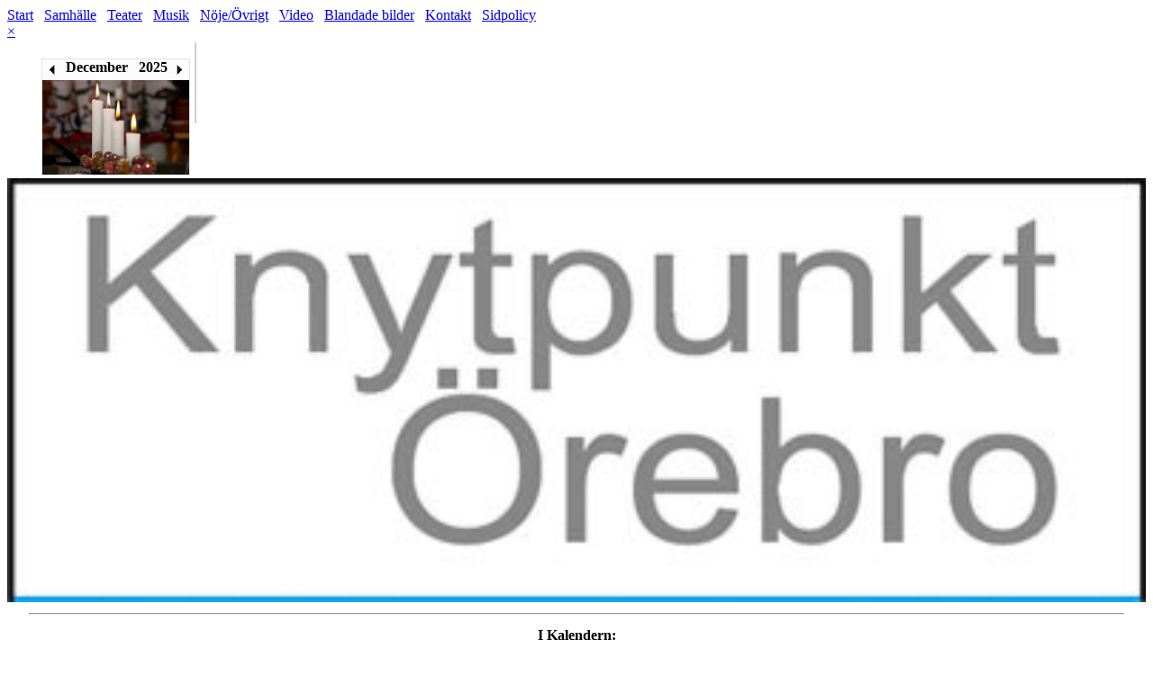

--- FILE ---
content_type: text/html; charset=UTF-8
request_url: https://knytpunkt.com/art_ar.php?ar=2021&kat_id=3
body_size: 4472
content:
<!DOCTYPE html>
 <html lang="sv">
 <head>
<meta http-equiv="X-UA-Compatible" content="IE=edge">
<link rel="stylesheet" type="text/css" href="ink/stil3.css">
<meta name="description" CONTENT="Knytpunkt Örebro är en sida som huvudsakligen riktar in sig på kultur och politik i Örebro.">
<meta name="keywords" CONTENT="politik, kultur, musik, nyheter, bilder, video, film, örebro, oerebro, orebro">
  <title>Knytpunkt Örebro</title>
 </head>
 <body>
 
 <nav class="topbar">
  <a class='texten' href='https://knytpunkt.com/index.php' >Start</a> &nbsp; 
<a class='texten' href='https://knytpunkt.com/art_2.php?kat_id=1'>Samh&auml;lle</a> &nbsp; 
<a class='texten' href='https://knytpunkt.com/art_2.php?kat_id=2'>Teater</a> &nbsp; 
<a class='texten' href='https://knytpunkt.com/art_2.php?kat_id=3'>Musik</a> &nbsp; 
<a class='texten' href='https://knytpunkt.com/art_2.php?kat_id=4'>N&ouml;je/&Ouml;vrigt</a> &nbsp;
<a class='texten' href='https://www.youtube.com/channel/UCP57AUiOD9VO1QPUxKRw1-g/videos' target='Youtube'>Video</a> &nbsp; 
<a class='texten' href='https://knytpunkt.com/Album/index.php' target='d_bilder'>Blandade bilder</a> &nbsp; 
<a class='texten' href='https://knytpunkt.com/kontakt.php'>Kontakt</a> &nbsp; 
<a class='texten' href='https://knytpunkt.com/information.php'>Sidpolicy</a> &nbsp; </nav>
 
 <div id="extra" class="extra"> <a href="#" class="cancel">&times;</a> 
 <iframe src='kalender/visainfo.php?eventdate=' name='extra' style='border:0; width:100%; height:100%'></iframe> </div> <div class="cover"></div>

  <section class="left_outer">
<a href="https://knytpunkt.com/index.php"><img src="https://knytpunkt.com/imgs/logo2.jpg" style="border:0px; width:100%" alt="Logotyp Knytpunkt"></a>

<hr style="width:96%;">
<h4 style="text-align:center; line-height:3px;">I Kalendern:</h4>
<hr style="width:96%;">

<p style='text-align:center'><hr style='width:75%;'><p>
<section style="display:block; overflow:auto; width:100%; height:1000px; padding:2px; background:#000; color:#F4F4F4;">
<header style="text-align:center; padding:2px; font-family:Verdana, Arial, Helvetica, sans-serif; font-weight:bold; font-size:10px; line-height:10px;"><br>De senaste 5 videona. <br><hr style="width:75%;"></header>
<h2 class='header2'>Nytt styre i Örebro kommun.</h2><iframe name='video1319' style='width:100%; height:170px; margin:0px; padding:0px; border:0px;' src='https://knytpunkt.com/small_img.php?vid=1319' allowfullscreen></iframe><br><h2 class='header2'>Energikrisens påverkan på företagen i länet.</h2><iframe name='video1318' style='width:100%; height:170px; margin:0px; padding:0px; border:0px;' src='https://knytpunkt.com/small_img.php?vid=1318' allowfullscreen></iframe><br><h2 class='header2'>Fredrik Persson, miljöns röst i politiken.</h2><iframe name='video1316' style='width:100%; height:170px; margin:0px; padding:0px; border:0px;' src='https://knytpunkt.com/small_img.php?vid=1316' allowfullscreen></iframe><br><h2 class='header2'>Debatt mellan lokala Moderaterna och Socialdemokraterna.</h2><iframe name='video1315' style='width:100%; height:170px; margin:0px; padding:0px; border:0px;' src='https://knytpunkt.com/small_img.php?vid=1315' allowfullscreen></iframe><br><h4 style="text-align:center; line-height:5px;">Du hitter fler videos under menyn Video.</h4><br>
</section>
</section>
<article class="testskarm">
<!-- Artiklarna börjar här -->

<section STYLE='float:left; margin:1%; border:solid 1px #A0A0A0; padding:1px; height:250px; width:45%; border-radius:15px; overflow:hidden;'>
      <section style='background:URL(imgs/kaltop.jpg); color:#000000; height:25px; width:99%; padding-left:10px; vertical-align:middle; line-height:25px;'>
	  Publicerat: 2021-08-16 &nbsp; &nbsp; &nbsp; Kommentarer [ 0 ]</section>
	  <section style='padding:3px; min-height:50px; max-height:390px;'>
	  <A class='front' STYLE='right:15px; bottom:20px;' href='artiklar.php?id=1289'>
	  <img src='https://knytpunkt.com/reportage/2021/20210815_allsang_spelgarden_009.jpg' width='210px' hspace='5px' vspace='4px' align='left' alt='&copy; Johan Gullberg - knytpunkt.com' style='border-right:2px outset; border-bottom:2px outset;'>
	  <B>Välbesökt allsång i Spelgården.</B><BR>Det har varit allsång i Spelgården i Wadköping tidigare men den här gången så var det här enda gången för sommaren och det var gratis att vara med och det var faktiskt många som ville vara med. Det här är allsång kombinerat med en konsert så de sjunger även låtar som inte är tänkta som allsång och allsångslåtarna är en riktig blandning.</A></section></section><section style='float:left; margin:1%; border:solid 1px #A0A0A0; background:#F0F0F0; padding:1px; height:250px; width:45%; border-radius:15px; overflow:hidden;'><center><BR>
 <P><B>Visa alla artiklar i Musik skrivna under:</B><BR><a class='front' href='art_ar.php?ar=2005&amp;kat_id=3'><B>2005</B></A>&nbsp &nbsp;<a class='front' href='art_ar.php?ar=2006&amp;kat_id=3'><B>2006</B></A>&nbsp &nbsp;<a class='front' href='art_ar.php?ar=2007&amp;kat_id=3'><B>2007</B></A>&nbsp &nbsp;<a class='front' href='art_ar.php?ar=2008&amp;kat_id=3'><B>2008</B></A>&nbsp &nbsp;<a class='front' href='art_ar.php?ar=2009&amp;kat_id=3'><B>2009</B></A>&nbsp &nbsp;<a class='front' href='art_ar.php?ar=2010&amp;kat_id=3'><B>2010</B></A>&nbsp &nbsp;<a class='front' href='art_ar.php?ar=2011&amp;kat_id=3'><B>2011</B></A>&nbsp &nbsp;<a class='front' href='art_ar.php?ar=2012&amp;kat_id=3'><B>2012</B></A>&nbsp &nbsp;<a class='front' href='art_ar.php?ar=2013&amp;kat_id=3'><B>2013</B></A>&nbsp &nbsp;<a class='front' href='art_ar.php?ar=2014&amp;kat_id=3'><B>2014</B></A>&nbsp &nbsp;<a class='front' href='art_ar.php?ar=2015&amp;kat_id=3'><B>2015</B></A>&nbsp &nbsp;<a class='front' href='art_ar.php?ar=2016&amp;kat_id=3'><B>2016</B></A>&nbsp &nbsp;<a class='front' href='art_ar.php?ar=2017&amp;kat_id=3'><B>2017</B></A>&nbsp &nbsp;<a class='front' href='art_ar.php?ar=2018&amp;kat_id=3'><B>2018</B></A>&nbsp &nbsp;<a class='front' href='art_ar.php?ar=2019&amp;kat_id=3'><B>2019</B></A>&nbsp &nbsp;<a class='front' href='art_ar.php?ar=2020&amp;kat_id=3'><B>2020</B></A>&nbsp &nbsp;<a class='front' href='art_ar.php?ar=2021&amp;kat_id=3'><B>2021</B></A>&nbsp &nbsp;<a class='front' href='art_ar.php?ar=2022&amp;kat_id=3'><B>2022</B></A>&nbsp &nbsp;<a class='front' href='art_ar.php?ar=2023&amp;kat_id=3'><B>2023</B></A>&nbsp &nbsp;<a class='front' href='art_ar.php?ar=2024&amp;kat_id=3'><B>2024</B></A>&nbsp &nbsp;<a class='front' href='art_ar.php?ar=2025&amp;kat_id=3'><B>2025</B></A>&nbsp &nbsp;</center><BR><BR><BR>
</section>
</article>
 
<!-- Diven för mid slutar här-->
</section>
</section>
 <!-- Högersidan -->
<article class="right_top"><h6 style="font-size:0px; line-height:0px;">&nbsp;</h6>
 <section style="padding-left:16px;"><h6 style="font-size:0px; line-height:0px;">&nbsp;</h6>﻿
<div style='width:163px; overflow:visible; background:#FCFCFC; border:1px #E2E2E2 solid; padding-bottom:10px;'>
<span class='monthname'><a href='/art_ar.php?year=2025&amp;monthno=11' target='_self'>
<img src='https://knytpunkt.com/imgs/left.gif' style='border:0px; height:13px; margin:5px; float:left;' alt='Pil Vänster'></A>
<a href='/art_ar.php?year=2026&amp;monthno=01' target='_self'>
<img src='https://knytpunkt.com/imgs/right.gif' style='border:0px; height:13px; margin:5px; float:right' alt='Pil Höger'></A>
&nbsp;<b>December &nbsp; 2025</b></span><br>
<span><img src='https://knytpunkt.com/imgs/December_2025.jpg' style="width:100%; border:0px;" alt='&copy; 2025 - Johan Gullberg - Knytpunkt Örebro'></span><br>


<span class='dday'>Må</span>
<span class='dday'>Ti</span>
<span class='dday'>On</span>
<span class='dday'>To</span>
<span class='dday'>Fr</span>
<span class='dday'>Lö</span>
<span class='sdayday'><b>Sö</b></span><br>
<span class='wday'>1</span><span class='wday'>2</span><span class='wday'>3</span><span class='wday'>4</span><span class='wday'>5</span><span class='wday'>6</span><span class='sday'>7</span><span class='wday'>8</span><span class='wday'>9</span><span class='wday'>10</span><span class='wday'>11</span><span class='wday'>12</span><span class='wday'>13</span><span class='sday'>14 </span><span class='wday'>15</span><span class='wday'>16</span><span class='wday'>17</span><span class='wday'>18</span><span class='wday'>19</span><span class='wday'>20</span><span class='sday'>21 </span><span class='wday'>22</span><span class='wday'>23</span><span class='wday'>24</span><span class='wday'>25</span><span class='wday'>26</span><span class='wday'>27</span><span class='sday'>28 </span><span class='wday'>29</span><span class='wday'>30</span><span class='wday'>31 </span>&nbsp;<br>
</div>
</section>
<p>

 <a href="https://www.facebook.com/groups/210134099049386/" target="fbook"><img src="https://knytpunkt.se/imgs/facebooklogo.jpg" style="border:0; width:60%; padding-left:22px;" alt="Knytpunkt Örebro Facebook grupp"></a><br>

  <div class="art_older">
  <header style="text-align:center; padding:4px; font-family:Verdana, Arial, Helvetica, sans-serif; font-weight:bold; font-size:12px; line-height:5px;"><hr style="width:65%;">Äldre Artiklar:<hr style="width:65%;"></header>
 <details> <summary><b>Socialdemokraternas kvinnoförbund hade en heldag på Stortorget.</b></summary><br>Socialdemokraterna har ett stort kvinnoförbund som då arbetar för kvinnofrågor och det är en stor
och aktivt del av Socialdemokraterna, den här dagen var det flera av medlemmarna i Örebro som turades om att tala på torget.<a class='front' href='artiklar.php?id=1308'><p style='text-align:right;'><b>Läs hela artikeln.</b></p></a></details><p><details> <summary><b>Örebroliberalerna firade 120 år.</b></summary><br>Under lördagen så firade Liberalerna i Örebro sitt 120års kalas på Stortorget precis nedanför valstugorna och på scenen så blev det naturligtvis prat om politik och så bjöds det på bra musik av Freddie Liljegren och Dunderklubben, förutom det som hände på scenen så hade de lite tävlingar och ponnyridning.<a class='front' href='artiklar.php?id=1307'><p style='text-align:right;'><b>Läs hela artikeln.</b></p></a></details><p><details> <summary><b> Centerpartiets EU-parlamentariker Abir Al-Sahlani pratade om EU.</b></summary><br>Centerpartiets EU-parlamentariker Abir Al-Sahlani var på besök i Örebro och förutom dörrknackning var hon en stund vid valstugan på stortorget och vi fick en kort intervju.<br>
Abir Al-Sahlani var på ett strålande humör och såg fram emot att träffa örebroare i valstugan.<a class='front' href='artiklar.php?id=1306'><p style='text-align:right;'><b>Läs hela artikeln.</b></p></a></details><p><details> <summary><b>Jacob Forssmed (KD) besökte Örebro.</b></summary><br>På onsdagseftermiddagen var Kristdemokraternas vice partiordförande på besök vid valstugorna på Stortorget och det var det första valtalet vi hörde i den här valrörelsen.<br>
Klockan 17:00 är kanske lite sent att komma till Stortorget även om det fortfarande är högsommar varmt ute för det var inte så många som var kvar på torget och de flesta andra partier höll på att plocka ihop sina stugor för dagen.<a class='front' href='artiklar.php?id=1305'><p style='text-align:right;'><b>Läs hela artikeln.</b></p></a></details><p><details> <summary><b>Moderaterna vill arbeta för ökad trygghet.</b></summary><br>Under tisdagen presenterade Moderaterna i Örebro sitt kommunala handlingsprogram under en pressträff och det de valde att tala om var trygghet, trygghet på flera olika plan och hur de vill arbeta för ett tryggare Örebro kommun, med på pressträffen var Maria Haglund och Anders Åhrlin.<a class='front' href='artiklar.php?id=1304'><p style='text-align:right;'><b>Läs hela artikeln.</b></p></a></details><p><details> <summary><b>Mingel vid valstugorna med Kristersson och Pehrson.</b></summary><br>Under måndagsförmiddagen så fick valtorget besök av två partiledare på samma gång nämligen Ulf Kristersson från Moderaterna och Johan Pehrson från Liberalerna.<br>
Det var många lokala politiker på plats på torget för att hinna med en kort pratstund med sin partiledare men tyvärr hann många som ville inte fram.<a class='front' href='artiklar.php?id=1303'><p style='text-align:right;'><b>Läs hela artikeln.</b></p></a></details><p><details> <summary><b>Socialdemokraternas valmanifest.</b></summary><br>Socialdemokraterna i Örebro presenterade sitt valmanifest för de kommande fyra åren och de som presenterade valmanifestet var John Johansson och Jessica Ekerbring.<br>
Redan i våras presenterade Socialdemokraterna i Örebro sina fem övergripande vallöften och nu presenterade de lite mer konkreta saker speciellt när det gäller skolan.<a class='front' href='artiklar.php?id=1302'><p style='text-align:right;'><b>Läs hela artikeln.</b></p></a></details><p><details> <summary><b>Liberalerna i Örebro presenterade sitt valmanifest.</b></summary><br>Nu är det lite mindre än en månad till valet 11 september och idag så presenterade Liberalerna i Örebro sitt valmanifest i Slottsparken. <br>
Liberalerna i Örebro fortsätter med sina satsningar på skolan men de talade också om infrastruktur och vård och omsorg.<a class='front' href='artiklar.php?id=1301'><p style='text-align:right;'><b>Läs hela artikeln.</b></p></a></details><p><details> <summary><b>Centerpartiet Örebro presenterade det lokala valprogrammet.</b></summary><br>Centerpartiet i Örebro presenterade sitt valprogram inför valet 11 september och programmet presenterades av Jimmy Nordengren, första namn på kommunlistan, med på pressträffen var också Anna Ekström och Anders Olsson som är andra och tredje på kommunlistan.<br>
Det var Jimmy Nordengren som skötte själva presentationen och det var en snabb genomgång av en lång rad av punkter.<a class='front' href='artiklar.php?id=1300'><p style='text-align:right;'><b>Läs hela artikeln.</b></p></a></details><p><details> <summary><b>Nationaldagsfirande i Stadsparken.</b></summary><br>Äntligen dags att fira Sveriges nationaldag och nu var det äntligen dags för ett riktigt firande efter två år av digitalt firande och det verkade som att många hade saknat det riktiga firandet för Stadsparken i Örebro var nästan överfull med människor.<br>
Det var inte enbart underhållning från två scener utan också en del föreningar på plats eftersom föreningarnas dag också var sjätte juni i år.<a class='front' href='artiklar.php?id=1299'><p style='text-align:right;'><b>Läs hela artikeln.</b></p></a></details><p></div>

<p>
  <footer class='mini'><br>
  <b>&nbsp;Ansv. utg.: Johan Gullberg<br>
  &nbsp;E-post: <a class='front' href='mailto:johan@knytpunkt.com'>johan@knytpunkt.com</a><br>
  &nbsp;Tel.:070-436 89 07<br>
  &nbsp;&copy;2025<br>
  &nbsp;https://www.knytpunkt.com</b><p><br>
  </footer>
</article>
<!-- Slut högersidan --></body>
</html>

--- FILE ---
content_type: text/html; charset=UTF-8
request_url: https://knytpunkt.com/kalender/visainfo.php?eventdate=
body_size: 914
content:
<!DOCTYPE html>
<HTML>
 <html lang="sv">
 <head>
<meta http-equiv="X-UA-Compatible" content="IE=edge">
<link rel="stylesheet" type="text/css" href="../ink/stil.css">
<meta name="description" CONTENT="Knytpunkt Örebro är en sida som huvudsakligen riktar in sig på kultur och politik i Örebro.">
<meta name="keywords" CONTENT="politik, kultur, musik, nyheter, bilder, video, film, örebro, oerebro, orebro">
  <title>Knytpunkt Örebro</title>
 </head>
<BODY style='background:#FFF;'>

<DIV id="kalendern" STYLE="position:absolute; top:2%; left:3%; margin-right:5%; height:60%; width:170px; border-right:2px solid #D0D0D0;">﻿
<div style='width:163px; overflow:visible; background:#FCFCFC; border:1px #E2E2E2 solid; padding-bottom:10px;'>
<span class='monthname'><a href='/kalender/visainfo.php?year=2025&amp;monthno=11' target='_self'>
<img src='https://knytpunkt.com/imgs/left.gif' style='border:0px; height:13px; margin:5px; float:left;' alt='Pil Vänster'></A>
<a href='/kalender/visainfo.php?year=2026&amp;monthno=01' target='_self'>
<img src='https://knytpunkt.com/imgs/right.gif' style='border:0px; height:13px; margin:5px; float:right' alt='Pil Höger'></A>
&nbsp;<b>December &nbsp; 2025</b></span><br>
<span><img src='https://knytpunkt.com/imgs/December_2025.jpg' style="width:100%; border:0px;" alt='&copy; 2025 - Johan Gullberg - Knytpunkt Örebro'></span><br>


<span class='dday'>Må</span>
<span class='dday'>Ti</span>
<span class='dday'>On</span>
<span class='dday'>To</span>
<span class='dday'>Fr</span>
<span class='dday'>Lö</span>
<span class='sdayday'><b>Sö</b></span><br>
<span class='wday'>1</span><span class='wday'>2</span><span class='wday'>3</span><span class='wday'>4</span><span class='wday'>5</span><span class='wday'>6</span><span class='sday'>7</span><span class='wday'>8</span><span class='wday'>9</span><span class='wday'>10</span><span class='wday'>11</span><span class='wday'>12</span><span class='wday'>13</span><span class='sday'>14 </span><span class='wday'>15</span><span class='wday'>16</span><span class='wday'>17</span><span class='wday'>18</span><span class='wday'>19</span><span class='wday'>20</span><span class='sday'>21 </span><span class='wday'>22</span><span class='wday'>23</span><span class='wday'>24</span><span class='wday'>25</span><span class='wday'>26</span><span class='wday'>27</span><span class='sday'>28 </span><span class='wday'>29</span><span class='wday'>30</span><span class='wday'>31 </span>&nbsp;<br>
</div>
</DIV>
 <DIV id="resterna" STYLE="position:absolute; top:1%; left:200px; margin-left:2%; height:80%; width:68%;">

</DIV>
</BODY>
</HTML>



--- FILE ---
content_type: text/html; charset=UTF-8
request_url: https://knytpunkt.com/small_img.php?vid=1319
body_size: 171
content:
<center><a href='https://www.youtube.com/embed/_Y8abVfh09E?autoplay=1' target='_self'>
      <img src='https://knytpunkt.com/reportage/2022/20221004_Ny_kommunledning_001.jpg' alt='Klicka för att starta videon.' style='max-width:85%; border:0px; padding:0px;'></a></center>

--- FILE ---
content_type: text/html; charset=UTF-8
request_url: https://knytpunkt.com/small_img.php?vid=1318
body_size: 175
content:
<center><a href='https://www.youtube.com/embed/vCG59r3uPe8?autoplay=1' target='_self'>
      <img src='https://knytpunkt.com/reportage/2022/20220930_Energi_Lansstyrelsen_001.jpg' alt='Klicka för att starta videon.' style='max-width:85%; border:0px; padding:0px;'></a></center>

--- FILE ---
content_type: text/html; charset=UTF-8
request_url: https://knytpunkt.com/small_img.php?vid=1316
body_size: 175
content:
<center><a href='https://www.youtube.com/embed/F5yMGDBD-74?autoplay=1' target='_self'>
      <img src='https://knytpunkt.com/reportage/2022/20220909_Fredrik_Persson_MP_001.jpg' alt='Klicka för att starta videon.' style='max-width:85%; border:0px; padding:0px;'></a></center>

--- FILE ---
content_type: text/html; charset=UTF-8
request_url: https://knytpunkt.com/small_img.php?vid=1315
body_size: 180
content:
<center><a href='https://www.youtube.com/embed/13bDUBGQp7w?autoplay=1' target='_self'>
      <img src='https://knytpunkt.com/reportage/2022/20220907_MS_debatt_004.jpg' alt='Klicka för att starta videon.' style='max-width:85%; border:0px; padding:0px;'></a></center>